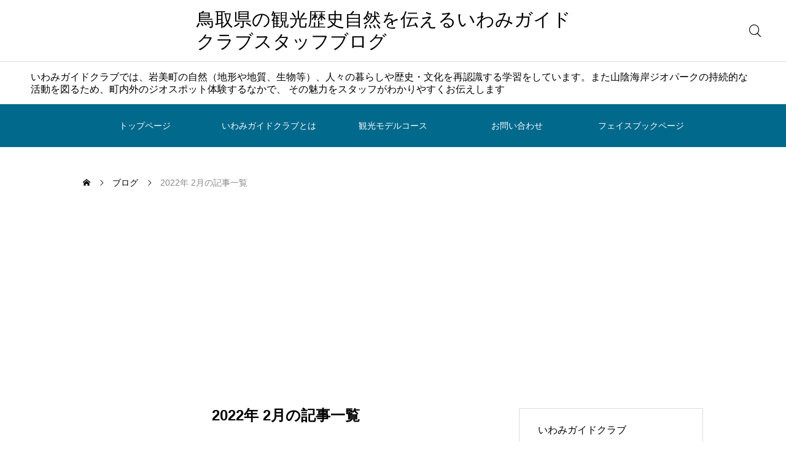

--- FILE ---
content_type: text/html; charset=utf-8
request_url: https://www.google.com/recaptcha/api2/aframe
body_size: 269
content:
<!DOCTYPE HTML><html><head><meta http-equiv="content-type" content="text/html; charset=UTF-8"></head><body><script nonce="DFjmIyjkkGAdlIz5K3AIRg">/** Anti-fraud and anti-abuse applications only. See google.com/recaptcha */ try{var clients={'sodar':'https://pagead2.googlesyndication.com/pagead/sodar?'};window.addEventListener("message",function(a){try{if(a.source===window.parent){var b=JSON.parse(a.data);var c=clients[b['id']];if(c){var d=document.createElement('img');d.src=c+b['params']+'&rc='+(localStorage.getItem("rc::a")?sessionStorage.getItem("rc::b"):"");window.document.body.appendChild(d);sessionStorage.setItem("rc::e",parseInt(sessionStorage.getItem("rc::e")||0)+1);localStorage.setItem("rc::h",'1768929100411');}}}catch(b){}});window.parent.postMessage("_grecaptcha_ready", "*");}catch(b){}</script></body></html>